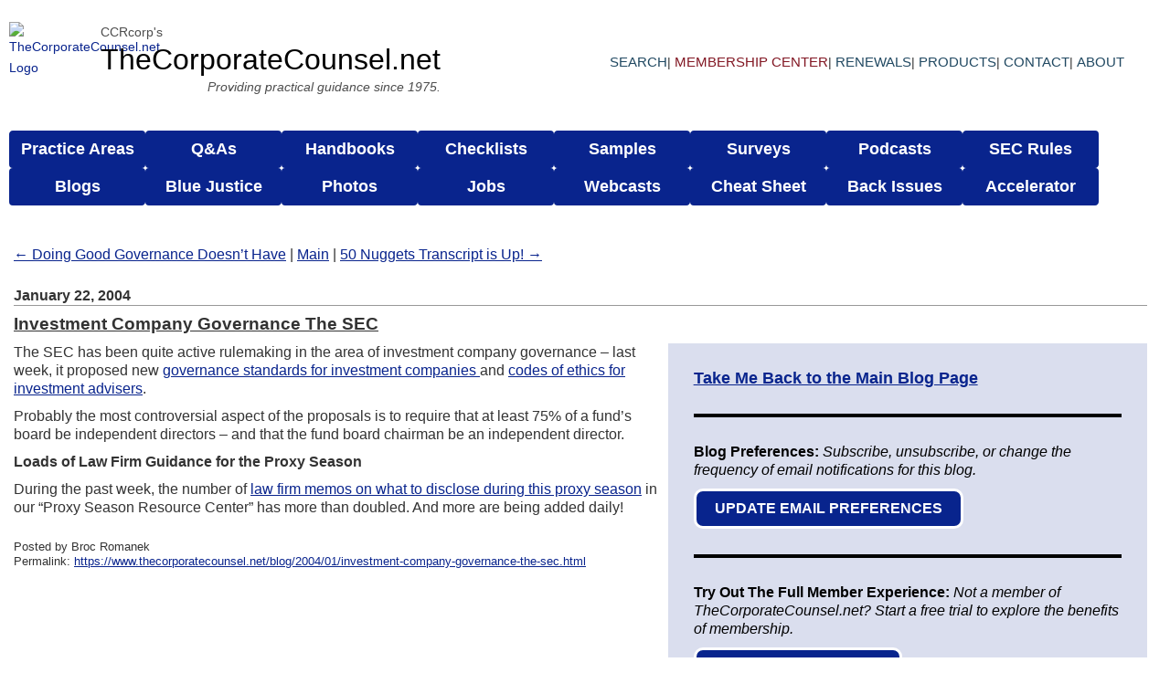

--- FILE ---
content_type: text/html; charset=UTF-8
request_url: https://www.thecorporatecounsel.net/blog/2004/01/investment-company-governance-the-sec.html
body_size: 4689
content:
<!DOCTYPE html>
<html lang="en-US">
<head>
<meta charset="UTF-8" />
<meta name="viewport" content="width=device-width, initial-scale=1.0" />
<meta name="robots" content="index, follow" />
<meta name="Last-Modified" content="2004-01-22 8:08 am" />
<title>Investment Company Governance The SEC : TheCorporateCounsel.net Blog</title>
<link rel="profile" href="http://gmpg.org/xfn/11" />
<link rel="stylesheet" type="text/css" media="all" href="https://www.thecorporatecounsel.net/blog/wp-content/themes/TCC/style.css?v=2025052001" />
<link rel="stylesheet" type="text/css" media="all" href="/blog/wp-content/themes/TCC/info-box.css?v=2025052001" />
<link href="/blog/wp-content/themes/TCC/css/nav.css?v=2025070501" rel="stylesheet" type="text/css" />
<link href="/blog/wp-content/themes/TCC/css/nav-internal.css?v=2025070501" rel="stylesheet" type="text/css" />
<link href="/blog/wp-content/themes/TCC/css/accessibility.css?v=2025070501" rel="stylesheet" type="text/css" />
<link href="/blog/wp-content/themes/TCC/css/temp-nav-styles.css?v=2025070510" rel="stylesheet" type="text/css">
<link rel="pingback" href="https://www.thecorporatecounsel.net/blog/xmlrpc.php" />
 
<script src="https://www.thecorporatecounsel.net/blog/wp-content/themes/TCC/js/modernizr-1.6.min.js"></script>
 
<link rel='dns-prefetch' href='//s.w.org' />
<link rel="alternate" type="application/rss+xml" title="TheCorporateCounsel.net Blog &raquo; Feed" href="https://www.thecorporatecounsel.net/blog/feed" />
<link rel="alternate" type="application/rss+xml" title="TheCorporateCounsel.net Blog &raquo; Comments Feed" href="https://www.thecorporatecounsel.net/blog/comments/feed" />
		<script type="text/javascript">
			window._wpemojiSettings = {"baseUrl":"https:\/\/s.w.org\/images\/core\/emoji\/12.0.0-1\/72x72\/","ext":".png","svgUrl":"https:\/\/s.w.org\/images\/core\/emoji\/12.0.0-1\/svg\/","svgExt":".svg","source":{"concatemoji":"https:\/\/www.thecorporatecounsel.net\/blog\/wp-includes\/js\/wp-emoji-release.min.js?ver=e0fc8c87cc577793f9302635a53c0b7f"}};
			/*! This file is auto-generated */
			!function(e,a,t){var n,r,o,i=a.createElement("canvas"),p=i.getContext&&i.getContext("2d");function s(e,t){var a=String.fromCharCode;p.clearRect(0,0,i.width,i.height),p.fillText(a.apply(this,e),0,0);e=i.toDataURL();return p.clearRect(0,0,i.width,i.height),p.fillText(a.apply(this,t),0,0),e===i.toDataURL()}function c(e){var t=a.createElement("script");t.src=e,t.defer=t.type="text/javascript",a.getElementsByTagName("head")[0].appendChild(t)}for(o=Array("flag","emoji"),t.supports={everything:!0,everythingExceptFlag:!0},r=0;r<o.length;r++)t.supports[o[r]]=function(e){if(!p||!p.fillText)return!1;switch(p.textBaseline="top",p.font="600 32px Arial",e){case"flag":return s([127987,65039,8205,9895,65039],[127987,65039,8203,9895,65039])?!1:!s([55356,56826,55356,56819],[55356,56826,8203,55356,56819])&&!s([55356,57332,56128,56423,56128,56418,56128,56421,56128,56430,56128,56423,56128,56447],[55356,57332,8203,56128,56423,8203,56128,56418,8203,56128,56421,8203,56128,56430,8203,56128,56423,8203,56128,56447]);case"emoji":return!s([55357,56424,55356,57342,8205,55358,56605,8205,55357,56424,55356,57340],[55357,56424,55356,57342,8203,55358,56605,8203,55357,56424,55356,57340])}return!1}(o[r]),t.supports.everything=t.supports.everything&&t.supports[o[r]],"flag"!==o[r]&&(t.supports.everythingExceptFlag=t.supports.everythingExceptFlag&&t.supports[o[r]]);t.supports.everythingExceptFlag=t.supports.everythingExceptFlag&&!t.supports.flag,t.DOMReady=!1,t.readyCallback=function(){t.DOMReady=!0},t.supports.everything||(n=function(){t.readyCallback()},a.addEventListener?(a.addEventListener("DOMContentLoaded",n,!1),e.addEventListener("load",n,!1)):(e.attachEvent("onload",n),a.attachEvent("onreadystatechange",function(){"complete"===a.readyState&&t.readyCallback()})),(n=t.source||{}).concatemoji?c(n.concatemoji):n.wpemoji&&n.twemoji&&(c(n.twemoji),c(n.wpemoji)))}(window,document,window._wpemojiSettings);
		</script>
		<style type="text/css">
img.wp-smiley,
img.emoji {
	display: inline !important;
	border: none !important;
	box-shadow: none !important;
	height: 1em !important;
	width: 1em !important;
	margin: 0 .07em !important;
	vertical-align: -0.1em !important;
	background: none !important;
	padding: 0 !important;
}
</style>
	<link rel='stylesheet' id='wp-block-library-css'  href='https://www.thecorporatecounsel.net/blog/wp-includes/css/dist/block-library/style.min.css?ver=e0fc8c87cc577793f9302635a53c0b7f' type='text/css' media='all' />
<link rel='https://api.w.org/' href='https://www.thecorporatecounsel.net/blog/wp-json/' />
<link rel="EditURI" type="application/rsd+xml" title="RSD" href="https://www.thecorporatecounsel.net/blog/xmlrpc.php?rsd" />
<link rel="wlwmanifest" type="application/wlwmanifest+xml" href="https://www.thecorporatecounsel.net/blog/wp-includes/wlwmanifest.xml" /> 
<link rel='prev' title='Doing Good Governance Doesn&#8217;t Have' href='https://www.thecorporatecounsel.net/blog/2004/01/doing-good-governance-doesnt-have.html' />
<link rel='next' title='50 Nuggets Transcript is Up!' href='https://www.thecorporatecounsel.net/blog/2004/01/50-nuggets-transcript-is-up.html' />

<link rel="canonical" href="https://www.thecorporatecounsel.net/blog/2004/01/investment-company-governance-the-sec.html" />
<link rel='shortlink' href='https://www.thecorporatecounsel.net/blog/?p=326' />
<link rel="alternate" type="application/json+oembed" href="https://www.thecorporatecounsel.net/blog/wp-json/oembed/1.0/embed?url=https%3A%2F%2Fwww.thecorporatecounsel.net%2Fblog%2F2004%2F01%2Finvestment-company-governance-the-sec.html" />
<link rel="alternate" type="text/xml+oembed" href="https://www.thecorporatecounsel.net/blog/wp-json/oembed/1.0/embed?url=https%3A%2F%2Fwww.thecorporatecounsel.net%2Fblog%2F2004%2F01%2Finvestment-company-governance-the-sec.html&#038;format=xml" />
<!-- Start of HubSpot Embed Code -->
<script type="text/javascript" id="hs-script-loader" async defer src="//js.hs-scripts.com/2257752.js"></script>
<!-- End of HubSpot Embed Code -->
	<!-- Google tag (gtag.js) -->
<script async src="https://www.googletagmanager.com/gtag/js?id=G-B0MP85K6EW"></script>
<script>
  window.dataLayer = window.dataLayer || [];
  function gtag(){dataLayer.push(arguments);}
  gtag('js', new Date());

  gtag('config', 'G-B0MP85K6EW');
</script>
</head>
 
<body class="post-template-default single single-post postid-326 single-format-standard">
  <!-- Start: Header -->
  <header class="main-header-2025">
    <!-- Start: Container -->
    <div class="main-container-2025">
      <!-- Start Navigation -->
      <div class="primary-navigation-2025">
        <a href="/" class="primary-navigation-2025-info" aria-label="Go to homepage"><img
            src="/images/The-Corporate-Counsel-SVG-Logo.svg" alt="TheCorporateCounsel.net Logo" class="logo-2025"
            width="100px" height="100px" />
          <div class="primary-navigation-2025-titles">
            <p class="tagline-text-2025">CCRcorp's</p>
            <p class="tagline-heading-2025">TheCorporateCounsel.net</p>
            <p class="tagline-text-2025">
              <em>Providing practical guidance since 1975.</em>
            </p>
          </div>
        </a>
        <nav role="navigation" aria-label="Primary Navigation">
          <ul class="primary-navigation-2025-links">
            <li id="menu-item-42">
              <a href="/MiscCCNET/Search.htm">Search</a>
            </li>
            <li id="menu-item-43">
              <a href="https://memberships.ccrcorp.com/">Membership Center</a>
            </li>
            <li id="menu-item-430">
              <a href="https://www.thecorporatecounsel.net/Sub/RenewalCenter.htm">Renewals</a>
            </li>
            <li id="menu-item-44">
              <a href="https://www.thecorporatecounsel.net/Sub/OurProducts.htm">Products</a>
            </li>
            <li id="menu-item-45">
              <a href="/miscCCNET/contact.htm">Contact</a>
            </li>
            <li id="menu-item-46">
              <a href="/miscCCNET/about.htm">About</a>
            </li>
          </ul>
        </nav>
      </div>
      <div class="secondary-navigation-2025">
        <nav id="navigation-2025" role="navigation" aria-label="Secondary Navigation">
          <ul>
            <li id="menu-item-9">
              <a href="/nonMember/PracticeAreas.htm">Practice Areas</a>
            </li>
            <li id="menu-item-23">
              <a href="/QA/?ForumId=2501" aria-haspopup="true" aria-expanded="false">Q&#038;As</a>
              <ul class="sub-menu">
                <li id="menu-item-169" role="menuitem">
                  <a href="/QA/?ForumId=2501">Q&#038;A Forum</a>
                </li>
                <li id="menu-item-168" role="menuitem">
                  <a href="/QA/?ForumId=1654">Rule 144 Forum</a>
                </li>
              </ul>
            </li>
            <li id="menu-item-18">
              <a href="/member/FAQ/Handbooks/">Handbooks</a>
            </li>
            <li id="menu-item-19" class="menu-item-19">
              <a href="/member/FAQ/Checklists/">Checklists</a>
            </li>
            <li id="menu-item-20">
              <a href="/member/FAQ/Samples/">Samples</a>
            </li>
            <li id="menu-item-21">
              <a href="/survey/list.htm">Surveys</a>
            </li>
            <li id="menu-item-22">
              <a href="/nonMember/InsideTrack.htm">Podcasts</a>
            </li>
            <li id="menu-item-10" class="sec-rules">
              <a href="#" aria-haspopup="true" aria-expanded="false">SEC Rules</a>
              <ul class="sub-menu">
                <li id="menu-item-12" role="menuitem">
                  <a href="/member/SEC/SECstaffGuidance.htm">SEC Staff Informal Guidance</a>
                </li>
                <li id="menu-item-13" role="menuitem">
                  <a href="https://www.sec.gov/divisions/corpfin/cfguidance.shtml">CDIs</a>
                </li>
                <li id="menu-item-14" role="menuitem">
                  <a href="/member/SEC/SECRulesRegs.htm">SEC Rules and Regulations</a>
                </li>
                <li id="menu-item-15" role="menuitem">
                  <a href="/member/Pubs_TIM/">Telephone Interpretations Manual</a>
                </li>
                <li id="menu-item-16" role="menuitem">
                  <a href="https://www.sec.gov/corpfin/contact/cf-contact-us.html">SEC Phone Directory</a>
                </li>
                <li id="menu-item-17" role="menuitem">
                  <a href="https://www.sec.gov/divisions/corpfin/cffinancialreportingmanual.shtml">Financial Reporting
                    Manual</a>
                </li>
              </ul>
            </li>
            <li id="menu-item-35">
              <a href="#" aria-haspopup="true" aria-expanded="false">Blogs</a>
              <ul class="sub-menu">
                <li id="menu-item-36" role="menuitem">
                  <a href="/blog/">TheCorporateCounsel.net Blog</a>
                </li>
                <li id="menu-item-38" role="menuitem">
                  <a href="/member/blogs/proxy/">Proxy Season Blog</a>
                </li>
                <li id="menu-item-39" role="menuitem">
                  <a href="/member/blogs/career/">The Mentor Blog</a>
                </li>
                <li id="menu-item-40" role="menuitem">
                  <a href="/member/blogs/gettelman/">Mike Gettelman's Blog</a>
                </li>
                <li id="menu-item-102" role="menuitem">
                  <a href="//theaicounsel.net">The AI Counsel Blog</a>
                </li>
              </ul>
            </li>
            <li id="menu-item-30">
              <a href="/member/contest/">Blue Justice</a>
            </li>
            <li id="menu-item-31">
              <a href="/nonMember/PhotoGallery/">Photos</a>
            </li>
            <li id="menu-item-33">
              <a href="/jobs/">Jobs</a>
            </li>
            <li id="menu-item-27">
              <a href="/webcast/index.htm">Webcasts</a>
            </li>
            <li id="menu-item-281">
              <a href="/member/SEC/CheatSheet.htm">Cheat Sheet</a>
            </li>
            <li id="menu-item-28">
              <a href="/login/BackIssuesRedirect.aspx">Back Issues</a>
            </li>
            <li id="menu-item-29">
              <a href="/login/AccelDirect.aspx">Accelerator</a>
            </li>
          </ul>
        </nav>
      </div>
      <!-- End: Navigation -->
    </div>
    <!-- End: Container -->
  </header>
  <!-- End: Header -->
<div id="content">

		<nav>
			<span class="older"><a href="https://www.thecorporatecounsel.net/blog/2004/01/doing-good-governance-doesnt-have.html" rel="prev">&larr; Doing Good Governance Doesn&#8217;t Have</a></span>
			| <span class="main"><a href="https://www.thecorporatecounsel.net/blog">Main</a></span> | 
			<span class="newer"><a href="https://www.thecorporatecounsel.net/blog/2004/01/50-nuggets-transcript-is-up.html" rel="next">50 Nuggets Transcript is Up! &rarr;</a></span>
		</nav>

        <article id="post-326" class="post-326 post type-post status-publish format-standard hentry category-uncategorized">
         
			<header>
                <p class="date">January 22, 2004</p>
                <h2><a href="https://www.thecorporatecounsel.net/blog/2004/01/investment-company-governance-the-sec.html" title="Permalink to Investment Company Governance The SEC" rel="bookmark">Investment Company Governance The SEC</a></h2>
            </header>
 
			<!-- Inner Content (Blog Post + Info Box) -->
			<div class="inner-content">
			  <!-- Blog Post -->
			  <div>
                <p>The SEC has been quite active rulemaking in the area of investment company governance &#8211; last week, it proposed new <a href="http://www.sec.gov/rules/proposed/ic-26323.htm">governance standards for investment companies </a>and <a href="http://www.sec.gov/rules/proposed/ia-2209.htm">codes of ethics for investment advisers</a>. </p>
<p>Probably the most controversial aspect of the proposals is to require that at least 75% of a fund&#8217;s board be independent directors &#8211; and that the fund board chairman be an independent director.</p>
<p><strong>Loads of Law Firm Guidance for the Proxy Season</strong></p>
<p>During the past week, the number of <a href="http://www.thecorporatecounsel.net/member/FAQ/ProxySeason/ResourceCenter/Checklists.htm">law firm memos on what to disclose during this proxy season</a> in our &#8220;Proxy Season Resource Center&#8221; has more than doubled. And more are being added daily!</p>
                 
                     
				<footer>
	 
					<p>Posted by Broc Romanek</p>
					<p>Permalink: <a
						href="https://www.thecorporatecounsel.net/blog/2004/01/investment-company-governance-the-sec.html"
						title="Permalink to Investment Company Governance The SEC"
						class="permalink"
						rel="bookmark">https://www.thecorporatecounsel.net/blog/2004/01/investment-company-governance-the-sec.html</a>
					</p>

				</footer>
				</div>
			
			  <!-- Info Box -->
			  <div class="info-box">
				<a href="https://www.thecorporatecounsel.net/blog/?utm_campaign=9108502-Blog%20Test%203.25&utm_source=Individual%20Blog%20Pages-%20TCC%20blog&utm_content=Back%20to%20Home"
				  ><strong>Take Me Back to the Main Blog Page</strong></a
				>
				<hr />
				<div class="info-box-desc">
				  <p>
					<strong>Blog Preferences:</strong>
					<em
					  >Subscribe, unsubscribe, or change the frequency of email
					  notifications for this blog.</em
					>
				  </p>
				  <a href="https://try.ccrcorp.com/blog/subscribe?utm_campaign=9108502-Blog%20Test%203.25&utm_source=Individual%20Blog%20Pages-%20TCC%20blog&utm_content=Blog%20Preferences">
					UPDATE EMAIL PREFERENCES
				  </a>
				</div>
				<hr />
				<div class="info-box-desc">
				  <p>
					<strong>Try Out The Full Member Experience:</strong>
					<em
					  >Not a member of TheCorporateCounsel.net? Start a free trial
					  to explore the benefits of membership.</em
					>
				  </p>
				  <a href="https://try.ccrcorp.com/tcc-free-trial-from-blog?utm_campaign=9108502-Blog%20Test%203.25&utm_source=Individual%20Blog%20Pages-%20TCC%20Blog&utm_content=Free%20Trial%20Update"
					>START MY FREE TRIAL</a
				  >
				</div>
			  </div>
			</div>
			
		</article>



</div><!-- #content -->

	<footer id="bottom">



	</footer>

<script type='text/javascript' src='https://www.thecorporatecounsel.net/blog/wp-includes/js/comment-reply.min.js?ver=e0fc8c87cc577793f9302635a53c0b7f'></script>
<script type='text/javascript' src='https://www.thecorporatecounsel.net/blog/wp-includes/js/wp-embed.min.js?ver=e0fc8c87cc577793f9302635a53c0b7f'></script>
<script type="text/javascript" src="/_Incapsula_Resource?SWJIYLWA=719d34d31c8e3a6e6fffd425f7e032f3&ns=2&cb=1897516260" async></script></body>
</html>

--- FILE ---
content_type: text/css
request_url: https://www.thecorporatecounsel.net/blog/wp-content/themes/TCC/style.css?v=2025052001
body_size: 1505
content:
/*
Theme Name: TheCorporateCounsel.net
Author: Morgan Kay, modified Ron Smith
Author URI: http://wpalchemists.com
*/

@import "css/reset.css";
@import "editor-style.css";



/* GENERAL */
/* ----------------------------------------- */


body {
min-width: 770px;
}

b {
font-weight: bold;
}

#content {
position: relative;
margin: 20px 25px 20px 15px;
}

#content nav {
margin-bottom: 25px;
}

#content h1 a {
text-decoration: none;
/*display: none;*/
}

/* HEADER */
/* ----------------------------------------- */

#top h1 a {
display: block;
height: 39px;
width: 312px;
background: url('images/header_logo.gif') no-repeat;
text-indent: 100%;
white-space: nowrap;
overflow: hidden;
position: relative;
top: 0px;
left: 0px;
}

#top h2 {
    display: block;
    height: 39px;
    width: 198px;
    font-style: italic;
    font-weight: bold;
    font-size: 12px;
    line-height: 1;
    margin: 7px 0 0 0;
    /* background: url('images/header_middle_logo.png') no-repeat; */
    /* text-indent: 100%; */
    overflow: hidden;
    position: relative;
    top: -39px;
    left: 312px;
    }

#top {
height: 39px;
/*background-image:url('images/header_background.gif');*/
}


/* NAVIGATION */
/* ----------------------------------------- */

#main nav {
display: none;
}


/* BLOG */
/* ----------------------------------------- */

header p.date {
color: #333333;
font-size: 18px;
line-height: 22px;
font-weight: bold;
border-bottom: 1px solid #999;
margin-top: 5px;
margin-bottom: 10px;
}

header h2 {
margin-bottom: 10px;
}
#content {
 max-width: 1400px;
}

#content header h2 a {
text-decoration: none;
font-weight: bold;
color: #333333;
font-size: 14pt;
}

#content blockquote {
font-style: normal;
background-color: #ECF0FF;
padding: 5px;
margin-bottom: 10px;
margin-left: 30px;
font-size: 12pt;
}

#content article p {
font-size: 12pt;
line-height: 1.25em;
}
#content footer {
font-size: 10pt;
margin-top: 25px;
margin-bottom: 20px;
}

#content footer p {
margin-bottom: 0px;
font-size: 10pt;
}

article header h2 {
text-decoration: underline;
/*font-size: 131.25%;*/
}

article img {
	max-width: 100%;
	height: auto;
}

/* SIDEBAR */
/* ----------------------------------------- */

#main {
margin-left: 285px;
margin-top: 10px;
}

aside {
width: 250px;
position: absolute;
top: 0;
left: 0;
}

aside div.widget_black_studio_tinymce {
margin-bottom: 25px;
}












aside div.widget_black_studio_tinymce h3, aside h3 {
font-size: 1.3em;
text-transform: uppercase;
letter-spacing: .3em;
color: #660;
line-height: 1.25em;
letter-spacing: 0px;
font-weight: bold;
text-transform: none;
margin-top: 5px;
margin-bottom: 20px;
}
aside h3 a {
text-decoration: none !important;
color: #000 !important;
}

aside div.widget_black_studio_tinymce h5 a {

font-size: 13px;
}

aside p, aside div.widget_black_studio_tinymce p {
font-size: 10px;



}

/*aside h3 {
font-size: 13px;
letter-spacing:3px;
text-transform: uppercase;
margin-top: 20px;
margin-bottom: 0px;
font-weight: normal;
color: #666600;
}*/


div.widget_search {
margin-top: 20px;
}

#searchform .screen-reader-text {
display: none;
}

#searchsubmit {
display: block;
margin-bottom: 20px;
margin-top: 0px;
}

input#s {
width: 175px
}

div.subscribe {
font-size: 10px;
line-height: 10px;
margin-bottom: 20px;
}

div.s2_form_widget h3 {
display: none;
}

div.subscribe p label {
display: none;
}

div.subscribe p {
margin: 0px;
}

div.subscribe form {
margin-top: -10px;
}

div.subscribe input {
width: 200px;
}

div.subscribe input[name='subscribe'] {
width: 75px;
}

.textwidget a {
font-size: 12px;

text-decoration: underline;
margin-bottom: 15px;
}

aside .textwidget p {
font-size: 10px;
line-height: 1.25em;
margin-bottom: 5px;
}

aside .textwidget h5 {
font-size: 13px;
font-weight: normal;
}

aside ul li {
color: #09248d;
font-size: 10px;
line-height: 1.25em;
text-decoration: none;
list-style-type: none;
margin-left: 0px;
}
aside ul li a {
line-height: 1.25em;
}

aside .widget_archive {
margin-bottom: 20px;
margin-top: 20px;
}

aside .widget_archive a {
text-decoration: none;
}

a.brokenlink {
  color: #bf3c2c;
  text-decoration: none;
  text-decoration: underline;
}

a.brokenlink:hover {
  cursor: text;
  text-decoration: none;
}

/* FOOTER */
/* ----------------------------------------- */

#bottom {
clear: both;
}


/* MEDIA QUERIES */
@media only screen and (max-width: 600px) {
  aside {
	display: none;
  }
  #main {
	margin-left: 0;
  }
}

--- FILE ---
content_type: text/css
request_url: https://www.thecorporatecounsel.net/blog/wp-content/themes/TCC/info-box.css?v=2025052001
body_size: 499
content:

body {
min-width: 320px !important;
}

.body-info-box {
  min-width: 320px;
}

.inner-content {
  display: flex;
  gap: 48px;
}

.permalink {
  word-wrap: break-word;
}

.info-box {
  background-color: #dadeee;
  padding: 28px;
  align-self: flex-start;
  position: sticky;
  top: 20px;
}

.info-box a {
  color: #08248d;
  font-size: 18px;
  transition: color 0.2s ease-in-out;
  text-wrap: nowrap;
}

.info-box a:hover {
  color: #ed3f32;
}

.info-box hr {
  border: 2px solid #000000;
  outline: none;
  margin: 28px 0;
}

.info-box .info-box-desc p {
  color: #000000;
}

.info-box .info-box-desc a {
  background-color: #08248d;
  color: #ffffff;
  padding: 10px 20px;
  border: 3px solid #ffffff;
  border-radius: 10px;
  cursor: pointer;
  text-transform: uppercase;
  font-weight: 700;
  font-size: 16px;
  transition: background-color 0.2s ease-in-out;
  text-decoration: none;
  text-wrap: nowrap;
  display: inline-block;
  line-height: normal;
}

.info-box .info-box-desc a:hover {
  background-color: #ed3f32;
  color: #ffffff;
}

@media only screen and (max-width: 860px) {
  .inner-content {
    flex-direction: column;
    gap: 24px;
  }
}

@media only screen and (max-width: 560px) {
  #top h2 {
    display: none !important;
  }
}

@media only screen and (max-width: 425px) {
  .info-box .info-box-desc p {
    font-size: 15px !important;
  }
  .info-box .info-box-desc a {
    font-size: 12px;
    text-wrap: nowrap;
  }
  .info-box a {
    text-wrap: wrap;
  }
}




--- FILE ---
content_type: text/css
request_url: https://www.thecorporatecounsel.net/blog/wp-content/themes/TCC/css/nav.css?v=2025070501
body_size: 964
content:
/* Start: Primary Navigation */
.primary-navigation-2025 {
  display: flex;
  justify-content: space-between;
  padding-bottom: 36px;
}

.primary-navigation-2025-info {
  display: flex;
  gap: 12px;
}

.primary-navigation-2025-info img {
  max-width: 100%;
  height: auto;
}

.primary-navigation-2025-titles {
  display: flex;
  flex-direction: column;
}

.primary-navigation-2025-titles .tagline-heading-2025 {
  font-size: 32px;
  color: #000000;
  margin: 0;
  line-height: normal;
}

.primary-navigation-2025-titles .tagline-text-2025 {
  color: #4d4d4d;
  font-size: 14px;
  margin: 0;
}

.primary-navigation-2025-titles .tagline-text-2025:last-child {
  align-self: flex-end;
}

.primary-navigation-2025-links {
  display: flex;
  gap: 4px;
  padding-top: 32px;
}

.primary-navigation-2025-links li a {
  font-size: 15px;
  text-transform: uppercase;
  display: inline-block;
  font-weight: 500;
  color: #204861;
}

.primary-navigation-2025-links li a:hover,
.primary-navigation-2025-links li a:focus-visible {
  border-bottom: 2px solid #204861;
  color: #204861;
}

.primary-navigation-2025-links li:nth-child(2) a {
  color: #811622;
}

.primary-navigation-2025-links li + li:before {
  content: "|";
}
/* End: Primary Navigation */

/* Start: Secondary Navigation */
.secondary-navigation-2025 ul {
  display: flex;
  flex-wrap: wrap;
  row-gap: 4px;
  column-gap: 4px;
}

.secondary-navigation-2025 li {
  position: relative;
  font-weight: bold;
  border: 3px solid #09248d;
  /* margin: 0 0 4px 4px; */
  min-width: 149px;
  background-color: #09248d;
  border-radius: 4px;
}

.secondary-navigation-2025 li:hover,
.secondary-navigation-2025 li:focus-within {
  background-color: #ffffff;
}

.secondary-navigation-2025 li:hover:after {
  content: "";
  position: absolute;
  top: 100%;
  left: 0;
  right: 0;
  height: 10px;
  background: transparent;
  z-index: 0;
}

.secondary-navigation-2025 li a {
  display: block;
  text-align: center;
  margin: 0;
  font-size: 18px;
  color: #ffffff;
  padding: 6px;
  transition: none;
}

.secondary-navigation-2025 li:hover > a,
.secondary-navigation-2025 li:focus-within > a {
  color: #09248d;
}

.secondary-navigation-2025 .sub-menu {
  position: absolute;
  top: 120%;
  left: -3px;
  z-index: 1;
  font-size: 16px;
  border: 1px solid #aaaaaa;
  border-radius: 4px;
  min-width: 180px;
  white-space: nowrap;
  box-sizing: border-box;
  opacity: 0;
  visibility: hidden;
  row-gap: 0;
  column-gap: 0;
}

.secondary-navigation-2025 li.sec-rules > .sub-menu {
  left: auto;
  right: -3px;
}

.secondary-navigation-2025 .sub-menu li {
  width: 100%;
  margin: 0;
  box-sizing: border-box;
  border: none;
  border-radius: 0;
  background-color: #ffffff;
}

.secondary-navigation-2025 .sub-menu li:hover,
.secondary-navigation-2025 .sub-menu li:focus-within {
  background-color: #09248d;
  color: #ffffff;
}

.secondary-navigation-2025 .sub-menu li:first-child {
  border-top-left-radius: 3px;
  border-top-right-radius: 3px;
}

.secondary-navigation-2025 .sub-menu li:last-child {
  border-bottom-left-radius: 3px;
  border-bottom-right-radius: 3px;
}

.secondary-navigation-2025 li:hover > .sub-menu,
.secondary-navigation-2025 li:focus-within > .sub-menu {
  opacity: 1;
  visibility: visible;
}

.secondary-navigation-2025 .sub-menu li a {
  padding: 6px 12px;
  text-align: left;
  position: relative;
  margin-right: 0;
  z-index: 1;
  font-size: 14px;
  color: #09248d;
  transition: none;
}

.secondary-navigation-2025 .sub-menu li:hover a,
.secondary-navigation-2025 .sub-menu li:focus-within a {
  color: #ffffff;
}

.secondary-navigation-2025 .sub-menu li a:before {
  display: inline-block;
  content: "-";
  width: 1em;
}
/* End: Secondary Navigation */


--- FILE ---
content_type: text/css
request_url: https://www.thecorporatecounsel.net/blog/wp-content/themes/TCC/css/nav-internal.css?v=2025070501
body_size: 408
content:
/* Custom Navigation Styles for Internal Pages of TCC. */
.main-header-2025 {
  position: relative;
  padding: 24px 0;
  width: 100%;
  z-index: 99;
  background-color: #fff;
  box-sizing: border-box;
}

.main-container-2025 {
  position: relative;
  width: 1240px;
  padding: 0 10px;
  /* margin: 0 auto; */
  background: #fff;
  box-sizing: border-box;
}

.main-header-2025 * {
  font: 14px/23px Helvetica, sans-serif;
}

.main-header-2025 ol,
.main-header-2025 ul {
  list-style: none;
}

.main-header-2025 ul,
.main-header-2025 a,
.main-header-2025 span,
.main-header-2025 em {
  margin: 0;
}

.main-header-2025 a {
  text-decoration: none;
  padding: 0;
  text-align: initial;
}

.main-header-2025 em {
  font-style: italic;
}

.primary-navigation-2025-titles h1 {
  margin: 0;
}

.primary-navigation-2025-links li {
  margin: 0;
  list-style: none;
}

.secondary-navigation-2025 ul {
  padding-left: 0;
}

.secondary-navigation-2025 li {
  box-sizing: border-box;
  margin: 0;
  list-style: none;
}

.secondary-navigation-2025 li a {
  font-weight: bold;
}

/* Applying an important rule to the main-header-2025 nav here because inside the /search page, it's pulling in a important rule as well. This won't allow it to be overriden even if using specificity. This solves it. */
.main-header-2025 nav {
  max-height: none !important;
}


--- FILE ---
content_type: text/css
request_url: https://www.thecorporatecounsel.net/blog/wp-content/themes/TCC/css/accessibility.css?v=2025070501
body_size: -13
content:
:focus {
  outline: none;
}

:focus-visible {
  outline: 2px solid #4285f4;
  outline-offset: 2px;
  border-radius: 0.5px;
}

a:hover,
a:focus-visible {
  color: #ed3f32;
}

.widget-top a:hover,
.widget-top a:focus-visible {
  color: #ffffff;
}


--- FILE ---
content_type: text/css
request_url: https://www.thecorporatecounsel.net/blog/wp-content/themes/TCC/css/temp-nav-styles.css?v=2025070510
body_size: 358
content:
/* MEDIA QUERIES */
@media only screen and (max-width: 520px) {

    .primary-navigation-2025-titles .tagline-text-2025:last-child {
        align-self: flex-start;
    }

    .primary-navigation-2025-titles .tagline-heading-2025 {
        font-size: 18px;
    }

    .primary-navigation-2025-info img {
        width: 75px;
        height: 75px;
    }
}

@media only screen and (max-width: 600px) {

    .main-header-2025 {
        padding-bottom: 0;

    }

    .primary-navigation-2025 {
        padding-bottom: 0;
    }



    .primary-navigation-2025-info {
        align-items: flex-start;
    }
}

@media only screen and (max-width: 1260px) {
    .main-container-2025 {
        max-width: 100%;
    }
    
    .primary-navigation-2025 {
        padding-bottom: 0;
    }

    .primary-navigation-2025 nav,
    .secondary-navigation-2025 nav {
        display: none;
    }

    /* The permalink class needs to be added into the main blog page (on the footer). It's already been added to style.css.*/

    /* Uncomment the style below to apply the same permalink style to the page (for the static local version).*/

    /* footer p a {
        word-wrap: break-word;
    } */

}

--- FILE ---
content_type: text/css
request_url: https://www.thecorporatecounsel.net/blog/wp-content/themes/TCC/editor-style.css
body_size: 398
content:
body, 
.wp-editor {
font-family: Arial, sans-serif;
font-size: 12pt;
line-height: 1.25em;
color: #333333;
}

p {
margin-bottom: 10px;
}

h1, h2, h3, h4, h5 {
font-weight: bold;
}


a:link {
color: #09248d;
text-decoration: underline;
}

a:hover {
color: #E00524;
text-decoration: underline;
}

a:visited {
color: #09248d;
text-decoration: underline;
}


strong {
font-weight: bold;
}

cite,
em,
i {
font-style: italic;
}

big {
font-size: 131.25%;
}

ins {
background: #ffc;
text-decoration: none;
}

blockquote {
font-style: italic;
padding: 0 3em;
}

ul li {
list-style-type: disc;
margin-left: 3em;
}

ol li {
list-style-type: decimal;
margin-left: 3em;
}


/* LAYOUT */
/* ----------------------------------------- */

/* Presentational classes generated by WordPress */
.aligncenter	{ display: block; margin: 0 auto; }
.alignleft		{ float: left; margin: 0 20px 20px 0; }
.alignright		{ float: right; margin: 0 0 20px 20px; }
.wp-caption		{ border: 1px solid #999; text-align: center; background: #eee; padding: 10px; margin: 10px; }
.clearfix               { clear: both; }